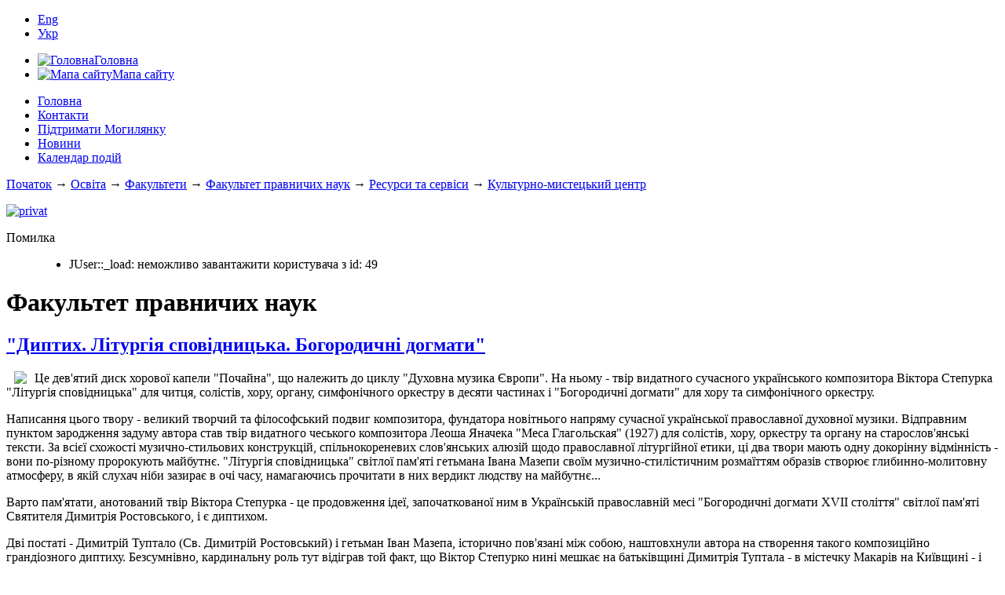

--- FILE ---
content_type: text/html; charset=utf-8
request_url: https://www.ukma.edu.ua/index.php/osvita/fakulteti/fpn/89-about-us/176-duptux-liturgia
body_size: 7272
content:
<!doctype html>
<!--[if lt IE 7]> <html     xmlns:og="https://ogp.me/ns#"
    xmlns:fb="https://www.facebook.com/2008/fbml"
 class="no-js ie6" lang="uk"> <![endif]-->
<!--[if IE 7]>    <html     xmlns:og="https://ogp.me/ns#"
    xmlns:fb="https://www.facebook.com/2008/fbml"
 class="no-js ie7" lang="uk"> <![endif]-->
<!--[if IE 8]>    <html     xmlns:og="https://ogp.me/ns#"
    xmlns:fb="https://www.facebook.com/2008/fbml"
 class="no-js ie8" lang="uk"> <![endif]-->
<!--[if gt IE 8]><!--> <html     xmlns:og="https://ogp.me/ns#"
    xmlns:fb="https://www.facebook.com/2008/fbml"
 class="no-js" lang="uk"> <!--<![endif]-->

<head>
  
 <!-- Global site tag (gtag.js) - Google Analytics -->
<script async src="https://www.googletagmanager.com/gtag/js?id=UA-32010730-1"></script>
<script>
  window.dataLayer = window.dataLayer || [];
  function gtag(){dataLayer.push(arguments);}
  gtag('js', new Date());

  gtag('config', 'UA-32010730-1');
</script>
 
<LINK REL=StyleSheet HREF="/templates/jblank/css/_styles.css" TYPE="text/css">
<LINK REL=StyleSheet HREF="/templates/jblank/css/table_grid.css" TYPE="text/css">
<link rel="stylesheet" href="/templates/jblank/css/foundation/foundation.css" />
<link rel="stylesheet" href="/templates/jblank/js/responsive-nav/responsive-nav.css">

<script src="/templates/jblank/js/responsive-nav/responsive-nav.js"></script>

<script type="text/javascript">

  var _gaq = _gaq || [];
  _gaq.push(['_setAccount', 'UA-32010730-1']);
  _gaq.push(['_trackPageview']);

  (function() {
    var ga = document.createElement('script'); ga.type = 'text/javascript'; ga.async = true;
    ga.src = ('https:' == document.location.protocol ? 'https://ssl' : 'http://www') + '.google-analytics.com/ga.js';
    var s = document.getElementsByTagName('script')[0]; s.parentNode.insertBefore(ga, s);
  })();

</script>


  <base href="https://www.ukma.edu.ua/index.php/osvita/fakulteti/fpn/89-about-us/176-duptux-liturgia" />
  <meta http-equiv="content-type" content="text/html; charset=utf-8" />
  <meta name="og:image" content="https://www.ukma.edu.ua/media/sound/pochaina/diptyh.jpg" />
  <meta name="og:title" content="&amp;quot;Диптих. Літургія сповідницька. Богородичні догмати&amp;quot;" />
  <meta name="og:type" content="article" />
  <meta name="og:url" content="https://www.ukma.edu.ua/index.php/osvita/fakulteti/fpn/89-about-us/176-duptux-liturgia" />
  <meta name="og:site_name" content="Національний університет «Києво-Могилянська академія»" />
  <meta name="generator" content="J!Blank Template by Joomla-book.ru" />
  <title>Національний університет «Києво-Могилянська академія» — &quot;Диптих. Літургія сповідницька. Богородичні догмати&quot;</title>
  <link href="/templates/jblank/apple-touch-icon-57x57.png" rel="apple-touch-icon" />
  <link href="/templates/jblank/favicon.ico" rel="shortcut icon" type="image/vnd.microsoft.icon" />
  <link rel="stylesheet" href="https://www.ukma.edu.ua/plugins/content/fastsocialshare/style/style.css" type="text/css" />
  <link rel="stylesheet" href="/plugins/system/jcemediabox/css/jcemediabox.css?06bd17b651de924e743aa51b487fdaa3" type="text/css" />
  <link rel="stylesheet" href="/plugins/system/jcemediabox/themes/standard/css/style.css?7dbc8934e30b0c4c7dbb06a58b912f10" type="text/css" />
  <link rel="stylesheet" href="https://www.ukma.edu.ua/templates/jblank/css/jb_base.css?1484131773" type="text/css" media="all"  />
  <link rel="stylesheet" href="https://www.ukma.edu.ua/templates/jblank/css/_styles.css?1620821287" type="text/css" media="all"  />
  <link rel="stylesheet" href="https://www.ukma.edu.ua/templates/jblank/css/system_message.css?1484131773" type="text/css" media="all"  />
  <script src="/media/system/js/mootools-core.js" type="text/javascript"></script>
  <script src="/media/system/js/core.js" type="text/javascript"></script>
  <script src="/media/system/js/caption.js" type="text/javascript"></script>
  <script src="/media/system/js/mootools-more.js" type="text/javascript"></script>
  <script src="/plugins/system/tabber/js/script.js" type="text/javascript"></script>
  <script src="/plugins/system/slider/js/script.js" type="text/javascript"></script>
  <script src="/plugins/system/jcemediabox/js/jcemediabox.js?f246943abadb42a78f823affe64fe7cc" type="text/javascript"></script>
  <script src="https://www.ukma.edu.ua/templates/jblank/js/_application.js?1484131774" type="text/javascript"></script>
  <script type="text/javascript">
window.addEvent('load', function() {
				new JCaption('img.caption');
			}); var tabber_slide_speed = 500; var tabber_fade_in_speed = 500; var tabber_scroll = 0; var tabber_tablinkscroll = 1; var tabber_urlscroll = 0;  var slider_speed = 500; var slider_fade_in_speed = 1000; var slider_fade_out_speed = 400; var slider_scroll = 1; var slider_slidelinkscroll = 1; var slider_urlscroll = 0; JCEMediaBox.init({popup:{width:"",height:"",legacy:0,lightbox:0,shadowbox:0,resize:1,icons:1,overlay:1,overlayopacity:0.8,overlaycolor:"#000000",fadespeed:500,scalespeed:500,hideobjects:0,scrolling:"fixed",close:2,labels:{'close':'Close','next':'Next','previous':'Previous','cancel':'Cancel','numbers':'{$current} of {$total}'},cookie_expiry:"",google_viewer:0},tooltip:{className:"tooltip",opacity:0.8,speed:150,position:"br",offsets:{x: 16, y: 16}},base:"/",imgpath:"plugins/system/jcemediabox/img",theme:"standard",themecustom:"",themepath:"plugins/system/jcemediabox/themes",mediafallback:0,mediaselector:"audio,video"});
  </script>
  <!--[if IE 7]><link href="https://www.ukma.edu.ua/templates/jblank/css/jb_lte-msie-7.css?1484131773" type="text/css" rel="stylesheet" media="all" /><![endif]-->
  <!--[if IE]><meta http-equiv="X-UA-COMPATIBLE" content="IE=edge,chrome=1" /><![endif]-->
  <!--[if IE]><meta http-equiv="imagetoolbar" content="false" /><![endif]-->
  <!--[if IE]><meta name="MSSmartTagsPreventParsing" content="true" /><![endif]-->
  <meta name="viewport" content="width=device-width, initial-scale=1.0" />
  

<!-- vova's & dragn's script jquery menu-->
<script type="text/JavaScript" src="//ajax.googleapis.com/ajax/libs/jquery/1.8.2/jquery.min.js"></script>

<script type="text/JavaScript">
$(document).ready(function(){  
  
    $(".fltrigger").click(function(event) { //When trigger is clicked...  
  
        //Following events are applied to the subnav itself (moving subnav up and down)  
        event.preventDefault();
    $("ul.menu-alt li.parent ul").slideToggle('slow'); //Drop down the subnav on click  
  
        $(this).parent().hover(function() {  
        }, function(){  
            $(".dropdown").slideUp('slow'); //When the mouse hovers out of the subnav, move it back up  
        });  
  
        //Following events are applied to the trigger (Hover events for the trigger)  
        }).hover(function() {  
            $(this).addClass("subhover"); //On hover over, add class "subhover"  
        }, function(){  //On Hover Out  
            $(this).removeClass("subhover"); //On hover out, remove class "subhover"  
    });  
  
});
</script >
<!-- end vova's & dragn's script -->

<!-- adaptive text slider script -->
<script type="text/javascript" src="/templates/jblank/js/bxSlider/jquery.bxslider.min.js"></script>
<link rel="stylesheet" href="/templates/jblank/js/bxSlider/jquery.bxslider.css" type="text/css" media="all" />

<script type="text/javascript">
$(document).ready(function(){
  $('#slider4').bxSlider({
    auto:true,
  slideWidth: 180,
    minSlides: 1,
    maxSlides: 5,
    moveSlides: 1,
    slideMargin: 20
  });
});
</script>
<!-- adaptive text slider script end -->

<meta http-equiv="Content-Type" content="text/html; charset=utf-8">
<meta name="viewport" content="width=device-width,initial-scale=1">

<!-- Macmillan English Dictionary script -->
<!-- script type="text/javascript" src="/templates/jblank/js/searchbox_macmillan/jquery.js"></script -->
<script type="text/javascript" src="/templates/jblank/js/searchbox_macmillan/searchbox.js"></script>
<!-- end of Macmillan English Dictionary script -->

</head>

<body>
  <!-- Macmillan English Dictionary script -->
  <script type="text/javascript">jQuery(function() {setupSearchBox('formname', 'http://www.macmillandictionary.com/', 'british'); });</script>
  <!-- end of Macmillan English Dictionary script -->
  
 <div id="container">
  <!-- my template -->
  <!-- header adaptive-->
  <div class="row" id="header">
   <div class="large-12">
      <div class="header">
        <a id="logo" href="/"></a>
  <!-- Simplae position "top" -->
        
<ul class="menu_language" id="language_menu">
<li class="item-584"><a href="/eng" >Eng</a></li><li class="item-585"><a href="/" >Укр</a></li></ul>

<ul class="menu_icons" id="icon_menu">
<li class="item-586"><a class="home" href="/" ><img src="/images/menu/icon/home.png" alt="Головна" /><span class="image-title">Головна</span> </a></li><li class="item-587"><a class="map" href="/index.php/sitemap" ><img src="/images/menu/icon/map.png" alt="Мапа сайту" /><span class="image-title">Мапа сайту</span> </a></li></ul>

        <p class="top_menu">
<ul class="menu">
<li class="item-589"><a href="/" >Головна</a></li><li class="item-736 parent"><a href="/index.php/kontakti" >Контакти</a></li><li class="item-494 parent"><a href="/index.php/donate" >Підтримати Могилянку</a></li><li class="item-501"><a href="/index.php/news" >Новини</a></li><li class="item-660"><a href="https://web.ukma.edu.ua/index.php/uk/events" >Календар подій</a></li></ul>
</p>
     </div> 
    </div>
  </div>   
 <!-- end of header adaptive -->
 
 <!-- image banner and hot news adaptive -->    
<!-- end of image banner and hot news adaptive --> 
       
        <div id="page">
        <!-- jdoc:include type="modules" name="user1" / -->
        <!-- Simplae position "top" -->
        <!-- jdoc:include type="modules" name="top" / -->   
                        
        <!-- If the position "user1" is a module, then show up and draw a table -->                                        
        <!-- If there are modules in the "user2" OR "user3" then show them -->
        
        
                                                                                                    
           
<!-- dragn slider end page old container end -->
     </div> 
     
<!-- dropdown menu -->
<div class="row">
  <div class="large-12"> 
    <div class="wrap_menu">
  <nav class="nav-collapse">
     
   </nav>
    </div>
  </div>
</div>
<!-- end dropdown menu -->

<!-- responsive menu -->
    <script>
      var navigation = responsiveNav(".nav-collapse");
    </script>
    
<!-- end responsive menu -->

                 <div id="breadcrumbs">
        <div class="large-12">
<div class="breadcrumbs">
<a href="/" class="pathway">Початок</a>  →  <a href="/index.php/osvita" class="pathway">Освіта</a>  →  <a href="/index.php/osvita/fakulteti" class="pathway">Факультети</a>  →  <a href="https://law.ukma.edu.ua/" class="pathway">Факультет правничих наук</a>  →  <a href="/index.php/resursi" class="pathway">Ресурси та сервіси</a>  →  <a href="/index.php/resursi/kulturno-mistetski-tsentr" class="pathway">Культурно-мистецький центр</a></div>
</div>
        </div>
            
 <div class="large-12" id="wrap">

<!--
            The output position "left" and its framing Chrome-style "header"
            In Chrome passed an additional parameter "headerlevel"
        -->
                 
<!-- adaptive content structure -->    


<div class"row">
   <div class="large-2">
    <div class="module_left">
     <div class="module module_left module_header "><div class="module_content">

<div class="custom"  >
	<p><a href="https://next.privat24.ua/payments/form/%7B%22companyID%22:%2297304%22%7D" target="_blank"><img src="/images/pics/icons/privat.png" alt="privat" /></a></p>
<!-- table style="margin-bottom: 5px; margin-top: 5px; width: 180px; height: 54px; border-color: #7e5416; border-style: solid; border-width: 1px; background-color: #c29045;">
<tbody>
<tr>
<td style="text-align: center;">
<p><a target="_blank" href="http://jmce.ukma.kiev.ua/sites/default/files/confer_may2012_ua.pdf"><span style="font-size: 10pt;"><span style="color: #ffffff;">Міжнародна наукова конференція «Конвергенція економік України та Європейського Союзу: проблеми і </span></span></a></p>
<p><a target="_blank" href="http://jmce.ukma.kiev.ua/sites/default/files/confer_may2012_ua.pdf"><span style="font-size: 10pt;"><span style="color: #ffffff;"></span></span></a><a target="_blank" href="http://jmce.ukma.kiev.ua/sites/default/files/confer_may2012_ua.pdf"><span style="font-size: 10pt;"><span style="color: #ffffff;">перспективи»</span></span></a></p>
</td>
</tr>
</tbody>
</table --></div></div></div>
    </div>
   </div>
   
   <div class="large-10" id="content">
                           <div id="joomla-message">
<div id="system-message-container">
<dl id="system-message">
<dt class="error">Помилка</dt>
<dd class="error message">
	<ul>
		<li>JUser::_load: неможливо завантажити користувача з id: 49</li>
	</ul>
</dd>
</dl>
</div></div>
            
            <!-- Class "content" will activate the styles of jb_typography.css -->
                
                <div class="item-page">
	<h1>
	Факультет правничих наук	</h1>
	<h2>
			<a href="/index.php/resursi/kulturno-mistetski-tsentr/176-duptux-liturgia">
		&quot;Диптих. Літургія сповідницька. Богородичні догмати&quot;</a>
		</h2>






	<p><img src="/media/sound/pochaina/diptyh.jpg" border="0" align="left" hspace="10" />Це дев'ятий диск хорової капели "Почайна", що належить до циклу "Духовна музика Європи". На ньому - твір видатного сучасного українського композитора Віктора Степурка "Літургія сповідницька" для читця, солістів, хору, органу, симфонічного оркестру в десяти частинах і "Богородичні догмати" для хору та симфонічного оркестру.</p>
<p>Написання цього твору - великий творчий та філософський подвиг композитора, фундатора новітнього напряму сучасної української православної духовної музики. Відправним пунктом зародження задуму автора став твір видатного чеського композитора Леоша Яначека "Меса Глагольская" (1927) для солістів, хору, оркестру та органу на старослов'янські тексти. За всієї схожості музично-стильових конструкцій, спільнокореневих слов'янських алюзій щодо православної літургійної етики, ці два твори мають одну докорінну відмінність - вони по-різному пророкують майбутнє. "Літургія сповідницька" світлої пам'яті гетьмана Івана Мазепи своїм музично-стилістичним розмаїттям образів створює глибинно-молитовну атмосферу, в якій слухач ніби зазирає в очі часу, намагаючись прочитати в них вердикт людству на майбутнє...</p>
<p>Варто пам'ятати, анотований твір Віктора Степурка - це продовження ідеї, започаткованої ним в Українській православній месі "Богородичні догмати XVII століття" світлої пам'яті Святителя Димитрія Ростовського, і є диптихом.</p>
<p>Дві постаті - Димитрій Туптало (Св. Димитрій Ростовський) і гетьман Іван Мазепа, історично пов'язані між собою, наштовхнули автора на створення такого композиційно грандіозного диптиху. Безсумнівно, кардинальну роль тут відіграв той факт, що Віктор Степурко нині мешкає на батьківщині Димитрія Туптала - в містечку Макарів на Київщині - і вважає своїм священним обов'язком вшанувати цього видатного релігійного діяча, а також його покровителя - непересічну особистість, видатного політика гетьмана Івана Мазепу. Додамо, що прослуховування цього твору дарує іще одне одкровення - відчуття вічності...</p>
<p><br />Виконавці: хорова капела "Почайна", художній керівник Олександр Жигун,<br /> Державний естрадно-симфонічний оркестр України, художній керівник - Віктор Здоренко<br /> Солісти: бас - Олег Чернощоков, тенор - Петро Криволапов, чтець - Віктор Степурко<br /> Диригент - Олександр Жигун</p> <div class="fastsocialshare_container fastsocialshare-align-left"><div class="fastsocialshare-subcontainer"><div class="fastsocialshare-share-fbsh">
    					<a style="background-color:#3B5998; color:#FFFFFF !important;" onclick="window.open('http://www.facebook.com/sharer/sharer.php?u=https%3A%2F%2Fwww.ukma.edu.ua%2Findex.php%2Fresursi%2Fkulturno-mistetski-tsentr%2F176-duptux-liturgia','fbshare','width=480,height=100')" href="javascript:void(0)"><span>f</span><span>Share</span></a>
    					
						</div><div class="fastsocialshare-share-tw">
						<a href="https://twitter.com/share" class="twitter-share-button"  data-text="&quot;Диптих. Літургія сповідницька. Богородичні догмати&quot;" data-count="horizontal" data-via="" data-url="https://www.ukma.edu.ua/index.php/resursi/kulturno-mistetski-tsentr/176-duptux-liturgia" data-lang="uk">Tweet</a>
						</div>
						<script>
							var loadAsyncDeferredTwitter =  function() {
	            						var d = document;
	            						var s = 'script';
	            						var id = 'twitter-wjs';
					            		var js,fjs=d.getElementsByTagName(s)[0],p=/^http:/.test(d.location)?'http':'https';if(!d.getElementById(id)){
						        		js=d.createElement(s);js.id=id;js.src=p+'://platform.twitter.com/widgets.js';fjs.parentNode.insertBefore(js,fjs);}
					        		}
						
							if (window.addEventListener)
								window.addEventListener("load", loadAsyncDeferredTwitter, false);
							else if (window.attachEvent)
								window.attachEvent("onload", loadAsyncDeferredTwitter);
							else
								window.onload = loadAsyncDeferredTwitter;
						</script><div class="fastsocialshare-share-gone">
						<script type="text/javascript">
							 window.___gcfg = {
						        lang: 'uk'
						      };
							var loadAsyncDeferredGooglePlus =  function() {
								var po = document.createElement('script'); 
								po.type = 'text/javascript'; 
								po.async = true;
								po.src = 'https://apis.google.com/js/plusone.js';
								po.innerHTML =  {lang: 'uk'};
								var s = document.getElementsByTagName('script')[0]; 
								s.parentNode.insertBefore(po, s);
							};
			
							 if (window.addEventListener)
							  window.addEventListener("load", loadAsyncDeferredGooglePlus, false);
							else if (window.attachEvent)
							  window.attachEvent("onload", loadAsyncDeferredGooglePlus);
							else
							  window.onload = loadAsyncDeferredGooglePlus;
						</script>
						
						<g:plus annotation='bubble' href='https://www.ukma.edu.ua/index.php/resursi/kulturno-mistetski-tsentr/176-duptux-liturgia' action='share'></g:plus>
						</div><div class="fastsocialshare-share-lin">
						<script type="text/javascript">
							var loadAsyncDeferredLinkedin =  function() {
								var po = document.createElement('script');
								po.type = 'text/javascript';
								po.async = true;
								po.src = 'https://platform.linkedin.com/in.js';
								po.innerHTML = 'lang: uk_UA';
								var s = document.getElementsByTagName('script')[0];
								s.parentNode.insertBefore(po, s);
							};
		
							 if (window.addEventListener)
							  window.addEventListener("load", loadAsyncDeferredLinkedin, false);
							else if (window.attachEvent)
							  window.attachEvent("onload", loadAsyncDeferredLinkedin);
							else
							  window.onload = loadAsyncDeferredLinkedin;
						</script>
						<script type="in/share" data-url="https://www.ukma.edu.ua/index.php/resursi/kulturno-mistetski-tsentr/176-duptux-liturgia" data-counter="top"></script>
						</div></div></div>
	</div>

                
    </div>
</div>



<!-- end of adaptive content structure -->
        
        <!-- The output of the current date (for copyrights) --><!-- div>Date format: 2026</div --> 
    
    <div id="banners">
        </div>

</div>
  
        <!-- end of dropdown menu 
        and page conainer -->
    
     
 </div>  
 
   
  
     <div id="bottom">
       <div class="copy">&copy; 2012-2025 <a href="http://ukma.edu.ua/">Національний університет «Києво-Могилянська академія»</a><br>
       вул. Сковороди 2, Київ 04070, Україна</div>
             
     </div>
</body>
</html>

--- FILE ---
content_type: text/html; charset=utf-8
request_url: https://accounts.google.com/o/oauth2/postmessageRelay?parent=https%3A%2F%2Fwww.ukma.edu.ua&jsh=m%3B%2F_%2Fscs%2Fabc-static%2F_%2Fjs%2Fk%3Dgapi.lb.en.2kN9-TZiXrM.O%2Fd%3D1%2Frs%3DAHpOoo_B4hu0FeWRuWHfxnZ3V0WubwN7Qw%2Fm%3D__features__
body_size: 161
content:
<!DOCTYPE html><html><head><title></title><meta http-equiv="content-type" content="text/html; charset=utf-8"><meta http-equiv="X-UA-Compatible" content="IE=edge"><meta name="viewport" content="width=device-width, initial-scale=1, minimum-scale=1, maximum-scale=1, user-scalable=0"><script src='https://ssl.gstatic.com/accounts/o/2580342461-postmessagerelay.js' nonce="zNiN_ULSirKgHnL9CA-spw"></script></head><body><script type="text/javascript" src="https://apis.google.com/js/rpc:shindig_random.js?onload=init" nonce="zNiN_ULSirKgHnL9CA-spw"></script></body></html>